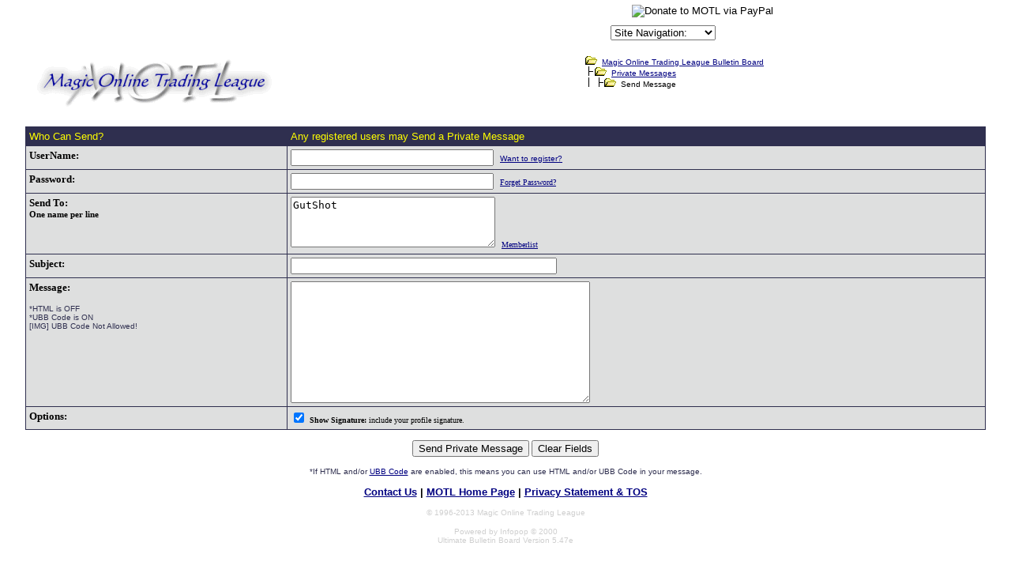

--- FILE ---
content_type: text/html
request_url: http://forums.magictraders.com/privatesend.cgi?sendto=GutShot
body_size: 4113
content:
<HTML><HEAD><META NAME="description" CONTENT="The most popular place to trade Magic: The Gathering cards online!">
<META NAME="keywords" CONTENT="magic the gathering, magic, trading, card, cards, motl, trading league, price guide">
<meta name="MSSmartTagsPreventParsing" content="TRUE">
<BASE HREF="http://classic.magictraders.com/cgi-bin/ubb/">
<style>
.select {
color: #ffffff;
font-size: 10px;
font-family: verdana;
background-color: #313152
}
.OVR {
background-color: #BEE1FF;
border-width: 1px;
border-style: solid;
border-color: #239BFF;
}
.OUT {
background-color: #dedfdf;
border-width: 1px;
border-style: solid;
border-color: #dedfdf;
}
</style><TITLE>Compose a Private Message</TITLE>
<script>
function submitonce(theform){
//if IE 4+ or NS 6+
if (document.all||document.getElementById){
//screen thru every element in the form, and hunt down "submit" and "reset"
for (i=0;i<theform.length;i++){
var tempobj=theform.elements[i]
if(tempobj.type.toLowerCase()=="submit"||tempobj.type.toLowerCase()=="reset")
//disable em
tempobj.disabled=true
}
}
}
</script>
</HEAD>
<body marginheight=0 marginwidth=0 topmargin=0 leftmargin=0 rightmargin=0 text="#000000" bgcolor=#ffffff  link=#000080 alink=#800000 vlink=#2f2f4f  onLoad="MM_preloadImages('http://classic.magictraders.com/ubb/afp/bold_2.gif','http://classic.magictraders.com/ubb/afp/italicize_2.gif','http://classic.magictraders.com/ubb/afp/underline_2.gif','http://classic.magictraders.com/ubb/afp/center_2.gif','http://classic.magictraders.com/ubb/afp/url_2.gif',' nCGIURL/afp/email_2.gif','http://classic.magictraders.com/ubb/afp/image_2.gif','http://classic.magictraders.com/ubb/afp/flash_2.gif','http://classic.magictraders.com/ubb/afp/code_2.gif','http://classic.magictraders.com/ubb/afp/quote_2.gif','http://classic.magictraders.com/ubb/afp/smilie_2.gif','http://classic.magictraders.com/ubb/afp/translate_2.gif','http://classic.magictraders.com/ubb/afp/list_2.gif','http://classic.magictraders.com/ubb/afp/help_2.gif','http://classic.magictraders.com/ubb/afp/sound_2.gif','http://classic.magictraders.com/ubb/afp/attach_2.gif')">
<script language="JavaScript" type="text/javascript">
<!--
   function gotoSite(obj)
      {
          var s;
          s=obj.options[obj.selectedIndex].value
                         location.href=s;
          }
var ua    = navigator.userAgent;
var d     = document;
var w     = window;
var edit  = false;
var start = -1;
var end   = -1;
var len   = -1;
if (d.selection || (ua.indexOf('Gecko') >= 0 && ua.indexOf('Safari') < 0)) {
 edit = true;
}
function getText(field) {
 if (d.selection) {
  return d.selection.createRange().text;
 }
 else {
  len   = field.textLength;
  start = field.selectionStart;
  end   = field.selectionEnd;
  if (end == 1 || end == 2) {
   end = len;
  }
  return field.value.substring(start, end);
 }
}
function setText(field, value) {
 field.focus();
 if (d.selection) {
  d.selection.createRange().text = value;
 }
 else if (len && (start >= 0) && end) {
  field.value = field.value.substring(0, start) + value + field.value.substr(end, len);
 }
 else {
  field.value = field.value + value;
 }
}
function wrapSelection(field, left, right) {
 if (!edit) {
  return;
 }
 var value = getText(field);
 if (value) {
  setText(field, left + value + right);
 } else {
  field.value = field.value + left + right;
 }
 return false;
}
function wrapWithColor(field, thecolor) {
 if ((!edit) || (thecolor=='')) {
  return;
 }
 var value = getText(field);
 var left = '[' + thecolor + ']';
 var right = '[/' + thecolor + ']';
 if (value) {
  setText(field, left + value + right);
 } else {
  field.value = field.value + left + right;
 }
 field.focus();
 return false;
}
function wrapSelectionWithLink(field) {
 if (!edit) {
  return;
 }
 var url = prompt("Enter URL:", "http://");
 if (url != null) {
  var left  = "[url=" + url + "]";
  var right = "[/url]";
  wrapSelection(field, left, right);
 }
 return false;
}
function wrapSelectionWithQuote(field) {
 if (!edit) {
  return;
 }
 var quotedperson = prompt("What/Who are you quoting:", "");
 if (quotedperson != null) {
  if (quotedperson != "") {
   var left  = "[quote]Originally posted by "+quotedperson+":\n[b]";
   var right = "[/b][/quote]";
   wrapSelection(field, left, right);
  } else {
   var left  = "[quote][b]";
   var right = "[/b][/quote]";
   wrapSelection(field, left, right);
  }
 }
 return false;
}
function wrapSelectionWithCard(field) {
 if (!edit) {
  return;
 }
 var value = getText(field);
 var cardtolink = prompt("What card do you want linked:", value);
 if (cardtolink != null) {
  if (cardtolink != "") {
   var left  = "[URL=http://classic.magictraders.com/cgi-bin/autocard.cgi?"+escape(cardtolink)+"]";
   var right = "[/URL]";
   if (value) {
     wrapSelection(field, left, right);
   } else {
     setText(field, left + cardtolink + right);
   }
  }
 }
 return false;
}
function insertchar(field, text) {
  if (field.createTextRange && field.caretPos) {
    var caretPos = field.caretPos;
    caretPos.text = caretPos.text.charAt(caretPos.text.length - 1) == ' ' ? caretPos.text + text + ' ' : caretPos.text + text;
    field.focus();
  } else {
    field.value  += text;
    field.focus();
  }
}
function storeCaret(textEl) {
 if (textEl.createTextRange) textEl.caretPos = document.selection.createRange().duplicate();
}
function showhelp() {
	var win3 = open('http://classic.magictraders.com/ubb/ubbcode.html','Help','scrollbars=yes,resizable=yes,height=450,width=630');
}
// -->
</script>
<img src="/clearpixel.gif"><CENTER><TABLE CELLSPACING=0 CELLPADDING=2 BORDER=0><TR>
<TD>


<!-- Google Ad Code START -->
<script type="text/javascript"><!--
google_ad_client = "ca-pub-7559003440187436";
/* Top Banner */
google_ad_slot = "4686644940";
google_ad_width = 468;
google_ad_height = 60;
//-->
</script>
<script type="text/javascript"
src="http://pagead2.googlesyndication.com/pagead/show_ads.js">
</script>
<!-- Google Ad Code END -->


</td>
<td><table CELLSPACING=0 CELLPADDING=0 BORDER=0 align="center"><tr><td>
<font size="1" FACE="Verdana, Arial, Helvetica">
<form ACTION="https://www.paypal.com/cgi-bin/webscr" METHOD="POST">
<input TYPE="hidden" NAME="cmd" VALUE="_xclick">
<input TYPE="hidden" NAME="business" VALUE="leshrac@magictraders.com"><input TYPE="hidden" NAME="return" VALUE="http://classic.magictraders.com/thank_you.shtml"><input TYPE="hidden" NAME="item_name" VALUE="Donate to MOTL"><input TYPE="hidden" NAME="item_number" VALUE="Donate"><input TYPE="hidden" NAME="no_shipping" VALUE="1"><input TYPE="hidden" NAME="cancel_return" VALUE="http://classic.magictraders.com">
���������<input TYPE="image" SRC="http://images.paypal.com/images/x-click-but04.gif" BORDER="0" NAME="submit" ALT="Donate to MOTL via PayPal">
</form></font>
</td></tr><tr><td>
<font size="1" FACE="Verdana, Arial, Helvetica">
<form NAME="form1" METHOD="post" ACTION>
<select NAME="SiteSelector" SIZE="1" LANGUAGE="Javascript" type="text/javascript" CLASS="dropdown" onChange="gotoSite(this)">
<option VALUE="http://forums.magictraders.com/Ultimate.cgi?action=intro&BypassCookie=true">Site Navigation:</option>
<option VALUE="javascript:void(window.open('http://rulings.magictraders.com/search.html', '_blank','toolbar=no,location=no,menubar=no,width=450,height=350,resizable=yes,status=no,scrollbars=yes'))">Rulings Search</option>
<option VALUE="http://classic.magictraders.com/pricelists/">Price Guides</option>
<option VALUE="http://forums.magictraders.com/refcheck.cgi">Reference Checker</option>
<option VALUE="http://classic.magictraders.com/chat.shtml">Chat Room</option>
<option VALUE="http://forums.magictraders.com/auction.cgi">Auction Board</option>
<option VALUE="http://www.magictraders.com/policies/posting">Posting Rules</option>
<option VALUE="http://www.magictraders.com/trading-tips">Trading Tips</option>
</select></form></font>
</td></tr></table>
</td></tr></table></center>

<form action="http://forums.magictraders.com/privatesend.cgi" method="POST" name="PostTopic" onSubmit="submitonce(this)">
<input type=hidden name=action value=send>
<font face=Verdana, Arial, Helvetica size=2>

<table border=0 cellpadding=4 cellspacing=1 width=95% align=center>
<tr>
<td><A HREF="http://forums.magictraders.com/Ultimate.cgi?action=intro&BypassCookie=true"><IMG SRC="http://classic.magictraders.com/ubb/motl_ubb.gif" BORDER=0></A></td>
<td valign="top" nowrap>
<FONT SIZE="1" FACE="Verdana, Arial, Helvetica">
<IMG SRC="http://classic.magictraders.com/ubb/open.gif"  BORDER=0>&nbsp;&nbsp;<A HREF="http://forums.magictraders.com/Ultimate.cgi?action=intro&BypassCookie=true"><ACRONYM TITLE="Return to summary page of all forums.">Magic Online Trading League Bulletin Board</ACRONYM></A><BR>
<IMG SRC="http://classic.magictraders.com/ubb/tline.gif"  BORDER=0><IMG SRC="http://classic.magictraders.com/ubb/open.gif"  BORDER=0>&nbsp;&nbsp;<A HREF="http://forums.magictraders.com/privateview.cgi?"><ACRONYM TITLE="Return to main Private Message page.">Private Messages</ACRONYM></A><BR>
<IMG SRC="http://classic.magictraders.com/ubb/tline3.gif" BORDER=0><IMG SRC="http://classic.magictraders.com/ubb/open.gif" BORDER=0>&nbsp;&nbsp;Send Message
</font>
</td></tr>
</table>
<p>

<table border=0 cellpadding=0 cellspacing=0 width=95% align=center>
<tr bgcolor=#2f2f4f><td>

<table border=0 cellpadding=4 cellspacing=1 width="100%" align=center>
<tr bgcolor=#2f2f4f>
<td valign=top><FONT SIZE="2" FACE="Verdana, Arial, Helvetica" COLOR="#ffff00">Who Can Send?</font></td>
<td valign=top><FONT SIZE="2" FACE="Verdana, Arial, Helvetica" COLOR="#ffff00">Any registered users may Send a Private Message</font></td>
</tr>
<tr bgcolor="#dedfdf"><td valign=top><font face=Verdana, Arial, Helvetica size=2><B>UserName:</B></td><td valign=top><input type=text name=user size=30 value="">&nbsp;&nbsp;<FONT SIZE="1" FACE="Verdana, Arial, Helvetica"><A HREF="http://forums.magictraders.com/Ultimate.cgi?action=agree">Want to register?</a></FONT> </td></tr>
<tr bgcolor="#dedfdf"><td valign=top><font face=Verdana, Arial, Helvetica size=2><B>Password:</B></td><td valign=top><input type=password name=pass size=30 value="">&nbsp;&nbsp;<FONT SIZE="1" face=Verdana, Arial, Helvetica><A HREF="http://forums.magictraders.com/Ultimate.cgi?action=lostpw">Forget Password?</A></font></td></tr>
<tr bgcolor="#dedfdf"><td valign=top><font face=Verdana, Arial, Helvetica size=2><B>Send To: <small><br>One name per line<br></small></B></td><td><TEXTAREA NAME=sendto ROWS=4 COLS=30 WRAP="VIRTUAL">GutShot</TEXTAREA>&nbsp;&nbsp;<font size="1" face=Verdana, Arial, Helvetica><a href="http://forums.magictraders.com/memberlist.cgi" target="_blank">Memberlist</a></font></A></td></tr>
<tr bgcolor="#dedfdf"><td valign=top><font face=Verdana, Arial, Helvetica size=2><B>Subject:</B></td><td valign=top><input type=text name=subject size=40 value=""></td></tr>

<TR bgcolor="#dedfdf"><TD valign=top><font face=Verdana, Arial, Helvetica size=2><B>Message:</B><br>
<p><FONT SIZE="1" FACE="Verdana, Arial, Helvetica" COLOR="#2f2f4f">*HTML is OFF<BR>*UBB Code is ON<BR>[IMG] UBB Code Not Allowed!</p></font>
</td>
<td><TEXTAREA NAME="Message" ROWS=10 COLS=45 WRAP="VIRTUAL"></TEXTAREA><br></td>
</tr>
<TR bgcolor="#dedfdf">
<td valign=top><font face=Verdana, Arial, Helvetica size=2><B>Options:</B></td>
<td valign=top><INPUT TYPE="CHECKBOX" NAME="Signature" VALUE="yes" CHECKED> <font face=Verdana, Arial, Helvetica size=1><B>Show Signature:</B> include your profile signature.</font></td>
</tr>
</table>
</td><tr></table>
<P>
<CENTER>
<input type=submit value="Send Private Message">
<INPUT TYPE="RESET" NAME="RESET" VALUE="Clear Fields">
</form>
<P><FONT SIZE="1" FACE="Verdana, Arial, Helvetica" COLOR="#2f2f4f">*If HTML and/or <A HREF="http://classic.magictraders.com/ubb/ubbcode.html" target=_blank>UBB Code</A> are enabled, this means you can use HTML and/or UBB Code in your message.</FONT></P>
</BODY></HTML>

<center><B><FONT SIZE="2" FACE="Verdana, Arial, Helvetica">
<A HREF="mailto:support@magictraders.com">Contact Us</A> | <A HREF="http://www.magictraders.com" target=_top>MOTL Home Page</A> | <A HREF="http://www.magictraders.com/policies/privacy">Privacy Statement & TOS</A>
</B></FONT>
<P>
<FONT COLOR="#cfcfcf" size="1" FACE="Verdana, Arial, Helvetica">&copy; 1996-2013 Magic Online Trading League
<P>
		Powered by Infopop &copy; 2000<br>
      Ultimate Bulletin Board Version 5.47e
</p>
</FONT>
</P>
</center>
<script language="javascript" type="text/javascript">
var gaJsHost = (("https:" == document.location.protocol) ? "https://ssl." : "http://www.");
document.write(unescape("%3Cscript src='" + gaJsHost + "google-analytics.com/ga.js' type='text/javascript'%3E%3C/script%3E"));
</script>
<script language="javascript" type="text/javascript">
try {
var pageTracker = _gat._getTracker("UA-1772117-1");
pageTracker._trackPageview();
} catch(err) {}</script> 

</body></html>


--- FILE ---
content_type: text/html; charset=utf-8
request_url: https://www.google.com/recaptcha/api2/aframe
body_size: 269
content:
<!DOCTYPE HTML><html><head><meta http-equiv="content-type" content="text/html; charset=UTF-8"></head><body><script nonce="TohkQWQWLV_ezJFNeJXFfQ">/** Anti-fraud and anti-abuse applications only. See google.com/recaptcha */ try{var clients={'sodar':'https://pagead2.googlesyndication.com/pagead/sodar?'};window.addEventListener("message",function(a){try{if(a.source===window.parent){var b=JSON.parse(a.data);var c=clients[b['id']];if(c){var d=document.createElement('img');d.src=c+b['params']+'&rc='+(localStorage.getItem("rc::a")?sessionStorage.getItem("rc::b"):"");window.document.body.appendChild(d);sessionStorage.setItem("rc::e",parseInt(sessionStorage.getItem("rc::e")||0)+1);localStorage.setItem("rc::h",'1769905810413');}}}catch(b){}});window.parent.postMessage("_grecaptcha_ready", "*");}catch(b){}</script></body></html>